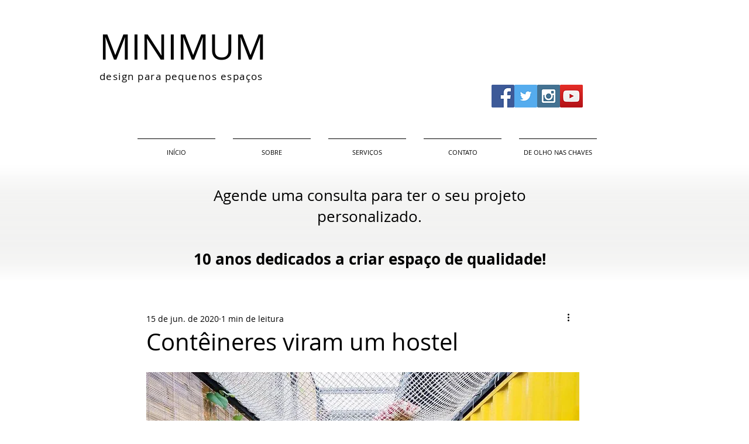

--- FILE ---
content_type: text/html; charset=utf-8
request_url: https://www.google.com/recaptcha/api2/aframe
body_size: 270
content:
<!DOCTYPE HTML><html><head><meta http-equiv="content-type" content="text/html; charset=UTF-8"></head><body><script nonce="K9G1GL4qUWJR9rDkpBWDYg">/** Anti-fraud and anti-abuse applications only. See google.com/recaptcha */ try{var clients={'sodar':'https://pagead2.googlesyndication.com/pagead/sodar?'};window.addEventListener("message",function(a){try{if(a.source===window.parent){var b=JSON.parse(a.data);var c=clients[b['id']];if(c){var d=document.createElement('img');d.src=c+b['params']+'&rc='+(localStorage.getItem("rc::a")?sessionStorage.getItem("rc::b"):"");window.document.body.appendChild(d);sessionStorage.setItem("rc::e",parseInt(sessionStorage.getItem("rc::e")||0)+1);localStorage.setItem("rc::h",'1768511672700');}}}catch(b){}});window.parent.postMessage("_grecaptcha_ready", "*");}catch(b){}</script></body></html>